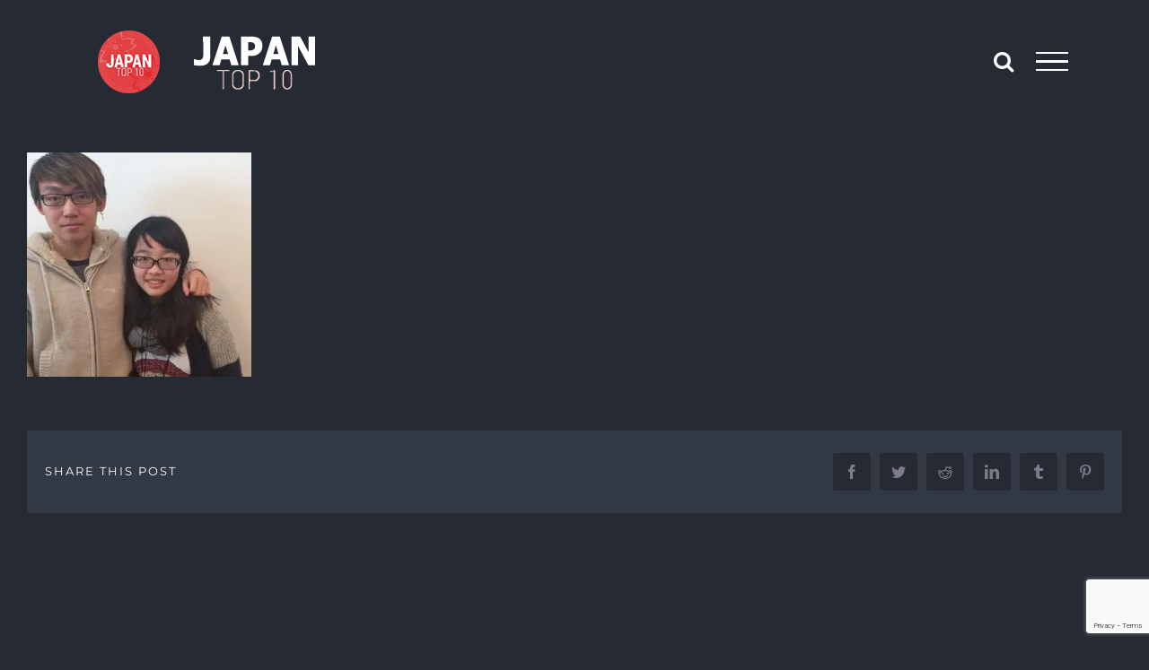

--- FILE ---
content_type: text/html; charset=utf-8
request_url: https://www.google.com/recaptcha/api2/anchor?ar=1&k=6LeFNIAUAAAAABFJmi9aMnZqPkkPWZVpUkm0o5ut&co=aHR0cHM6Ly9qdG9wMTAubXltdGkub3JnOjQ0Mw..&hl=en&v=PoyoqOPhxBO7pBk68S4YbpHZ&size=invisible&anchor-ms=20000&execute-ms=30000&cb=m0fnf21670dw
body_size: 48611
content:
<!DOCTYPE HTML><html dir="ltr" lang="en"><head><meta http-equiv="Content-Type" content="text/html; charset=UTF-8">
<meta http-equiv="X-UA-Compatible" content="IE=edge">
<title>reCAPTCHA</title>
<style type="text/css">
/* cyrillic-ext */
@font-face {
  font-family: 'Roboto';
  font-style: normal;
  font-weight: 400;
  font-stretch: 100%;
  src: url(//fonts.gstatic.com/s/roboto/v48/KFO7CnqEu92Fr1ME7kSn66aGLdTylUAMa3GUBHMdazTgWw.woff2) format('woff2');
  unicode-range: U+0460-052F, U+1C80-1C8A, U+20B4, U+2DE0-2DFF, U+A640-A69F, U+FE2E-FE2F;
}
/* cyrillic */
@font-face {
  font-family: 'Roboto';
  font-style: normal;
  font-weight: 400;
  font-stretch: 100%;
  src: url(//fonts.gstatic.com/s/roboto/v48/KFO7CnqEu92Fr1ME7kSn66aGLdTylUAMa3iUBHMdazTgWw.woff2) format('woff2');
  unicode-range: U+0301, U+0400-045F, U+0490-0491, U+04B0-04B1, U+2116;
}
/* greek-ext */
@font-face {
  font-family: 'Roboto';
  font-style: normal;
  font-weight: 400;
  font-stretch: 100%;
  src: url(//fonts.gstatic.com/s/roboto/v48/KFO7CnqEu92Fr1ME7kSn66aGLdTylUAMa3CUBHMdazTgWw.woff2) format('woff2');
  unicode-range: U+1F00-1FFF;
}
/* greek */
@font-face {
  font-family: 'Roboto';
  font-style: normal;
  font-weight: 400;
  font-stretch: 100%;
  src: url(//fonts.gstatic.com/s/roboto/v48/KFO7CnqEu92Fr1ME7kSn66aGLdTylUAMa3-UBHMdazTgWw.woff2) format('woff2');
  unicode-range: U+0370-0377, U+037A-037F, U+0384-038A, U+038C, U+038E-03A1, U+03A3-03FF;
}
/* math */
@font-face {
  font-family: 'Roboto';
  font-style: normal;
  font-weight: 400;
  font-stretch: 100%;
  src: url(//fonts.gstatic.com/s/roboto/v48/KFO7CnqEu92Fr1ME7kSn66aGLdTylUAMawCUBHMdazTgWw.woff2) format('woff2');
  unicode-range: U+0302-0303, U+0305, U+0307-0308, U+0310, U+0312, U+0315, U+031A, U+0326-0327, U+032C, U+032F-0330, U+0332-0333, U+0338, U+033A, U+0346, U+034D, U+0391-03A1, U+03A3-03A9, U+03B1-03C9, U+03D1, U+03D5-03D6, U+03F0-03F1, U+03F4-03F5, U+2016-2017, U+2034-2038, U+203C, U+2040, U+2043, U+2047, U+2050, U+2057, U+205F, U+2070-2071, U+2074-208E, U+2090-209C, U+20D0-20DC, U+20E1, U+20E5-20EF, U+2100-2112, U+2114-2115, U+2117-2121, U+2123-214F, U+2190, U+2192, U+2194-21AE, U+21B0-21E5, U+21F1-21F2, U+21F4-2211, U+2213-2214, U+2216-22FF, U+2308-230B, U+2310, U+2319, U+231C-2321, U+2336-237A, U+237C, U+2395, U+239B-23B7, U+23D0, U+23DC-23E1, U+2474-2475, U+25AF, U+25B3, U+25B7, U+25BD, U+25C1, U+25CA, U+25CC, U+25FB, U+266D-266F, U+27C0-27FF, U+2900-2AFF, U+2B0E-2B11, U+2B30-2B4C, U+2BFE, U+3030, U+FF5B, U+FF5D, U+1D400-1D7FF, U+1EE00-1EEFF;
}
/* symbols */
@font-face {
  font-family: 'Roboto';
  font-style: normal;
  font-weight: 400;
  font-stretch: 100%;
  src: url(//fonts.gstatic.com/s/roboto/v48/KFO7CnqEu92Fr1ME7kSn66aGLdTylUAMaxKUBHMdazTgWw.woff2) format('woff2');
  unicode-range: U+0001-000C, U+000E-001F, U+007F-009F, U+20DD-20E0, U+20E2-20E4, U+2150-218F, U+2190, U+2192, U+2194-2199, U+21AF, U+21E6-21F0, U+21F3, U+2218-2219, U+2299, U+22C4-22C6, U+2300-243F, U+2440-244A, U+2460-24FF, U+25A0-27BF, U+2800-28FF, U+2921-2922, U+2981, U+29BF, U+29EB, U+2B00-2BFF, U+4DC0-4DFF, U+FFF9-FFFB, U+10140-1018E, U+10190-1019C, U+101A0, U+101D0-101FD, U+102E0-102FB, U+10E60-10E7E, U+1D2C0-1D2D3, U+1D2E0-1D37F, U+1F000-1F0FF, U+1F100-1F1AD, U+1F1E6-1F1FF, U+1F30D-1F30F, U+1F315, U+1F31C, U+1F31E, U+1F320-1F32C, U+1F336, U+1F378, U+1F37D, U+1F382, U+1F393-1F39F, U+1F3A7-1F3A8, U+1F3AC-1F3AF, U+1F3C2, U+1F3C4-1F3C6, U+1F3CA-1F3CE, U+1F3D4-1F3E0, U+1F3ED, U+1F3F1-1F3F3, U+1F3F5-1F3F7, U+1F408, U+1F415, U+1F41F, U+1F426, U+1F43F, U+1F441-1F442, U+1F444, U+1F446-1F449, U+1F44C-1F44E, U+1F453, U+1F46A, U+1F47D, U+1F4A3, U+1F4B0, U+1F4B3, U+1F4B9, U+1F4BB, U+1F4BF, U+1F4C8-1F4CB, U+1F4D6, U+1F4DA, U+1F4DF, U+1F4E3-1F4E6, U+1F4EA-1F4ED, U+1F4F7, U+1F4F9-1F4FB, U+1F4FD-1F4FE, U+1F503, U+1F507-1F50B, U+1F50D, U+1F512-1F513, U+1F53E-1F54A, U+1F54F-1F5FA, U+1F610, U+1F650-1F67F, U+1F687, U+1F68D, U+1F691, U+1F694, U+1F698, U+1F6AD, U+1F6B2, U+1F6B9-1F6BA, U+1F6BC, U+1F6C6-1F6CF, U+1F6D3-1F6D7, U+1F6E0-1F6EA, U+1F6F0-1F6F3, U+1F6F7-1F6FC, U+1F700-1F7FF, U+1F800-1F80B, U+1F810-1F847, U+1F850-1F859, U+1F860-1F887, U+1F890-1F8AD, U+1F8B0-1F8BB, U+1F8C0-1F8C1, U+1F900-1F90B, U+1F93B, U+1F946, U+1F984, U+1F996, U+1F9E9, U+1FA00-1FA6F, U+1FA70-1FA7C, U+1FA80-1FA89, U+1FA8F-1FAC6, U+1FACE-1FADC, U+1FADF-1FAE9, U+1FAF0-1FAF8, U+1FB00-1FBFF;
}
/* vietnamese */
@font-face {
  font-family: 'Roboto';
  font-style: normal;
  font-weight: 400;
  font-stretch: 100%;
  src: url(//fonts.gstatic.com/s/roboto/v48/KFO7CnqEu92Fr1ME7kSn66aGLdTylUAMa3OUBHMdazTgWw.woff2) format('woff2');
  unicode-range: U+0102-0103, U+0110-0111, U+0128-0129, U+0168-0169, U+01A0-01A1, U+01AF-01B0, U+0300-0301, U+0303-0304, U+0308-0309, U+0323, U+0329, U+1EA0-1EF9, U+20AB;
}
/* latin-ext */
@font-face {
  font-family: 'Roboto';
  font-style: normal;
  font-weight: 400;
  font-stretch: 100%;
  src: url(//fonts.gstatic.com/s/roboto/v48/KFO7CnqEu92Fr1ME7kSn66aGLdTylUAMa3KUBHMdazTgWw.woff2) format('woff2');
  unicode-range: U+0100-02BA, U+02BD-02C5, U+02C7-02CC, U+02CE-02D7, U+02DD-02FF, U+0304, U+0308, U+0329, U+1D00-1DBF, U+1E00-1E9F, U+1EF2-1EFF, U+2020, U+20A0-20AB, U+20AD-20C0, U+2113, U+2C60-2C7F, U+A720-A7FF;
}
/* latin */
@font-face {
  font-family: 'Roboto';
  font-style: normal;
  font-weight: 400;
  font-stretch: 100%;
  src: url(//fonts.gstatic.com/s/roboto/v48/KFO7CnqEu92Fr1ME7kSn66aGLdTylUAMa3yUBHMdazQ.woff2) format('woff2');
  unicode-range: U+0000-00FF, U+0131, U+0152-0153, U+02BB-02BC, U+02C6, U+02DA, U+02DC, U+0304, U+0308, U+0329, U+2000-206F, U+20AC, U+2122, U+2191, U+2193, U+2212, U+2215, U+FEFF, U+FFFD;
}
/* cyrillic-ext */
@font-face {
  font-family: 'Roboto';
  font-style: normal;
  font-weight: 500;
  font-stretch: 100%;
  src: url(//fonts.gstatic.com/s/roboto/v48/KFO7CnqEu92Fr1ME7kSn66aGLdTylUAMa3GUBHMdazTgWw.woff2) format('woff2');
  unicode-range: U+0460-052F, U+1C80-1C8A, U+20B4, U+2DE0-2DFF, U+A640-A69F, U+FE2E-FE2F;
}
/* cyrillic */
@font-face {
  font-family: 'Roboto';
  font-style: normal;
  font-weight: 500;
  font-stretch: 100%;
  src: url(//fonts.gstatic.com/s/roboto/v48/KFO7CnqEu92Fr1ME7kSn66aGLdTylUAMa3iUBHMdazTgWw.woff2) format('woff2');
  unicode-range: U+0301, U+0400-045F, U+0490-0491, U+04B0-04B1, U+2116;
}
/* greek-ext */
@font-face {
  font-family: 'Roboto';
  font-style: normal;
  font-weight: 500;
  font-stretch: 100%;
  src: url(//fonts.gstatic.com/s/roboto/v48/KFO7CnqEu92Fr1ME7kSn66aGLdTylUAMa3CUBHMdazTgWw.woff2) format('woff2');
  unicode-range: U+1F00-1FFF;
}
/* greek */
@font-face {
  font-family: 'Roboto';
  font-style: normal;
  font-weight: 500;
  font-stretch: 100%;
  src: url(//fonts.gstatic.com/s/roboto/v48/KFO7CnqEu92Fr1ME7kSn66aGLdTylUAMa3-UBHMdazTgWw.woff2) format('woff2');
  unicode-range: U+0370-0377, U+037A-037F, U+0384-038A, U+038C, U+038E-03A1, U+03A3-03FF;
}
/* math */
@font-face {
  font-family: 'Roboto';
  font-style: normal;
  font-weight: 500;
  font-stretch: 100%;
  src: url(//fonts.gstatic.com/s/roboto/v48/KFO7CnqEu92Fr1ME7kSn66aGLdTylUAMawCUBHMdazTgWw.woff2) format('woff2');
  unicode-range: U+0302-0303, U+0305, U+0307-0308, U+0310, U+0312, U+0315, U+031A, U+0326-0327, U+032C, U+032F-0330, U+0332-0333, U+0338, U+033A, U+0346, U+034D, U+0391-03A1, U+03A3-03A9, U+03B1-03C9, U+03D1, U+03D5-03D6, U+03F0-03F1, U+03F4-03F5, U+2016-2017, U+2034-2038, U+203C, U+2040, U+2043, U+2047, U+2050, U+2057, U+205F, U+2070-2071, U+2074-208E, U+2090-209C, U+20D0-20DC, U+20E1, U+20E5-20EF, U+2100-2112, U+2114-2115, U+2117-2121, U+2123-214F, U+2190, U+2192, U+2194-21AE, U+21B0-21E5, U+21F1-21F2, U+21F4-2211, U+2213-2214, U+2216-22FF, U+2308-230B, U+2310, U+2319, U+231C-2321, U+2336-237A, U+237C, U+2395, U+239B-23B7, U+23D0, U+23DC-23E1, U+2474-2475, U+25AF, U+25B3, U+25B7, U+25BD, U+25C1, U+25CA, U+25CC, U+25FB, U+266D-266F, U+27C0-27FF, U+2900-2AFF, U+2B0E-2B11, U+2B30-2B4C, U+2BFE, U+3030, U+FF5B, U+FF5D, U+1D400-1D7FF, U+1EE00-1EEFF;
}
/* symbols */
@font-face {
  font-family: 'Roboto';
  font-style: normal;
  font-weight: 500;
  font-stretch: 100%;
  src: url(//fonts.gstatic.com/s/roboto/v48/KFO7CnqEu92Fr1ME7kSn66aGLdTylUAMaxKUBHMdazTgWw.woff2) format('woff2');
  unicode-range: U+0001-000C, U+000E-001F, U+007F-009F, U+20DD-20E0, U+20E2-20E4, U+2150-218F, U+2190, U+2192, U+2194-2199, U+21AF, U+21E6-21F0, U+21F3, U+2218-2219, U+2299, U+22C4-22C6, U+2300-243F, U+2440-244A, U+2460-24FF, U+25A0-27BF, U+2800-28FF, U+2921-2922, U+2981, U+29BF, U+29EB, U+2B00-2BFF, U+4DC0-4DFF, U+FFF9-FFFB, U+10140-1018E, U+10190-1019C, U+101A0, U+101D0-101FD, U+102E0-102FB, U+10E60-10E7E, U+1D2C0-1D2D3, U+1D2E0-1D37F, U+1F000-1F0FF, U+1F100-1F1AD, U+1F1E6-1F1FF, U+1F30D-1F30F, U+1F315, U+1F31C, U+1F31E, U+1F320-1F32C, U+1F336, U+1F378, U+1F37D, U+1F382, U+1F393-1F39F, U+1F3A7-1F3A8, U+1F3AC-1F3AF, U+1F3C2, U+1F3C4-1F3C6, U+1F3CA-1F3CE, U+1F3D4-1F3E0, U+1F3ED, U+1F3F1-1F3F3, U+1F3F5-1F3F7, U+1F408, U+1F415, U+1F41F, U+1F426, U+1F43F, U+1F441-1F442, U+1F444, U+1F446-1F449, U+1F44C-1F44E, U+1F453, U+1F46A, U+1F47D, U+1F4A3, U+1F4B0, U+1F4B3, U+1F4B9, U+1F4BB, U+1F4BF, U+1F4C8-1F4CB, U+1F4D6, U+1F4DA, U+1F4DF, U+1F4E3-1F4E6, U+1F4EA-1F4ED, U+1F4F7, U+1F4F9-1F4FB, U+1F4FD-1F4FE, U+1F503, U+1F507-1F50B, U+1F50D, U+1F512-1F513, U+1F53E-1F54A, U+1F54F-1F5FA, U+1F610, U+1F650-1F67F, U+1F687, U+1F68D, U+1F691, U+1F694, U+1F698, U+1F6AD, U+1F6B2, U+1F6B9-1F6BA, U+1F6BC, U+1F6C6-1F6CF, U+1F6D3-1F6D7, U+1F6E0-1F6EA, U+1F6F0-1F6F3, U+1F6F7-1F6FC, U+1F700-1F7FF, U+1F800-1F80B, U+1F810-1F847, U+1F850-1F859, U+1F860-1F887, U+1F890-1F8AD, U+1F8B0-1F8BB, U+1F8C0-1F8C1, U+1F900-1F90B, U+1F93B, U+1F946, U+1F984, U+1F996, U+1F9E9, U+1FA00-1FA6F, U+1FA70-1FA7C, U+1FA80-1FA89, U+1FA8F-1FAC6, U+1FACE-1FADC, U+1FADF-1FAE9, U+1FAF0-1FAF8, U+1FB00-1FBFF;
}
/* vietnamese */
@font-face {
  font-family: 'Roboto';
  font-style: normal;
  font-weight: 500;
  font-stretch: 100%;
  src: url(//fonts.gstatic.com/s/roboto/v48/KFO7CnqEu92Fr1ME7kSn66aGLdTylUAMa3OUBHMdazTgWw.woff2) format('woff2');
  unicode-range: U+0102-0103, U+0110-0111, U+0128-0129, U+0168-0169, U+01A0-01A1, U+01AF-01B0, U+0300-0301, U+0303-0304, U+0308-0309, U+0323, U+0329, U+1EA0-1EF9, U+20AB;
}
/* latin-ext */
@font-face {
  font-family: 'Roboto';
  font-style: normal;
  font-weight: 500;
  font-stretch: 100%;
  src: url(//fonts.gstatic.com/s/roboto/v48/KFO7CnqEu92Fr1ME7kSn66aGLdTylUAMa3KUBHMdazTgWw.woff2) format('woff2');
  unicode-range: U+0100-02BA, U+02BD-02C5, U+02C7-02CC, U+02CE-02D7, U+02DD-02FF, U+0304, U+0308, U+0329, U+1D00-1DBF, U+1E00-1E9F, U+1EF2-1EFF, U+2020, U+20A0-20AB, U+20AD-20C0, U+2113, U+2C60-2C7F, U+A720-A7FF;
}
/* latin */
@font-face {
  font-family: 'Roboto';
  font-style: normal;
  font-weight: 500;
  font-stretch: 100%;
  src: url(//fonts.gstatic.com/s/roboto/v48/KFO7CnqEu92Fr1ME7kSn66aGLdTylUAMa3yUBHMdazQ.woff2) format('woff2');
  unicode-range: U+0000-00FF, U+0131, U+0152-0153, U+02BB-02BC, U+02C6, U+02DA, U+02DC, U+0304, U+0308, U+0329, U+2000-206F, U+20AC, U+2122, U+2191, U+2193, U+2212, U+2215, U+FEFF, U+FFFD;
}
/* cyrillic-ext */
@font-face {
  font-family: 'Roboto';
  font-style: normal;
  font-weight: 900;
  font-stretch: 100%;
  src: url(//fonts.gstatic.com/s/roboto/v48/KFO7CnqEu92Fr1ME7kSn66aGLdTylUAMa3GUBHMdazTgWw.woff2) format('woff2');
  unicode-range: U+0460-052F, U+1C80-1C8A, U+20B4, U+2DE0-2DFF, U+A640-A69F, U+FE2E-FE2F;
}
/* cyrillic */
@font-face {
  font-family: 'Roboto';
  font-style: normal;
  font-weight: 900;
  font-stretch: 100%;
  src: url(//fonts.gstatic.com/s/roboto/v48/KFO7CnqEu92Fr1ME7kSn66aGLdTylUAMa3iUBHMdazTgWw.woff2) format('woff2');
  unicode-range: U+0301, U+0400-045F, U+0490-0491, U+04B0-04B1, U+2116;
}
/* greek-ext */
@font-face {
  font-family: 'Roboto';
  font-style: normal;
  font-weight: 900;
  font-stretch: 100%;
  src: url(//fonts.gstatic.com/s/roboto/v48/KFO7CnqEu92Fr1ME7kSn66aGLdTylUAMa3CUBHMdazTgWw.woff2) format('woff2');
  unicode-range: U+1F00-1FFF;
}
/* greek */
@font-face {
  font-family: 'Roboto';
  font-style: normal;
  font-weight: 900;
  font-stretch: 100%;
  src: url(//fonts.gstatic.com/s/roboto/v48/KFO7CnqEu92Fr1ME7kSn66aGLdTylUAMa3-UBHMdazTgWw.woff2) format('woff2');
  unicode-range: U+0370-0377, U+037A-037F, U+0384-038A, U+038C, U+038E-03A1, U+03A3-03FF;
}
/* math */
@font-face {
  font-family: 'Roboto';
  font-style: normal;
  font-weight: 900;
  font-stretch: 100%;
  src: url(//fonts.gstatic.com/s/roboto/v48/KFO7CnqEu92Fr1ME7kSn66aGLdTylUAMawCUBHMdazTgWw.woff2) format('woff2');
  unicode-range: U+0302-0303, U+0305, U+0307-0308, U+0310, U+0312, U+0315, U+031A, U+0326-0327, U+032C, U+032F-0330, U+0332-0333, U+0338, U+033A, U+0346, U+034D, U+0391-03A1, U+03A3-03A9, U+03B1-03C9, U+03D1, U+03D5-03D6, U+03F0-03F1, U+03F4-03F5, U+2016-2017, U+2034-2038, U+203C, U+2040, U+2043, U+2047, U+2050, U+2057, U+205F, U+2070-2071, U+2074-208E, U+2090-209C, U+20D0-20DC, U+20E1, U+20E5-20EF, U+2100-2112, U+2114-2115, U+2117-2121, U+2123-214F, U+2190, U+2192, U+2194-21AE, U+21B0-21E5, U+21F1-21F2, U+21F4-2211, U+2213-2214, U+2216-22FF, U+2308-230B, U+2310, U+2319, U+231C-2321, U+2336-237A, U+237C, U+2395, U+239B-23B7, U+23D0, U+23DC-23E1, U+2474-2475, U+25AF, U+25B3, U+25B7, U+25BD, U+25C1, U+25CA, U+25CC, U+25FB, U+266D-266F, U+27C0-27FF, U+2900-2AFF, U+2B0E-2B11, U+2B30-2B4C, U+2BFE, U+3030, U+FF5B, U+FF5D, U+1D400-1D7FF, U+1EE00-1EEFF;
}
/* symbols */
@font-face {
  font-family: 'Roboto';
  font-style: normal;
  font-weight: 900;
  font-stretch: 100%;
  src: url(//fonts.gstatic.com/s/roboto/v48/KFO7CnqEu92Fr1ME7kSn66aGLdTylUAMaxKUBHMdazTgWw.woff2) format('woff2');
  unicode-range: U+0001-000C, U+000E-001F, U+007F-009F, U+20DD-20E0, U+20E2-20E4, U+2150-218F, U+2190, U+2192, U+2194-2199, U+21AF, U+21E6-21F0, U+21F3, U+2218-2219, U+2299, U+22C4-22C6, U+2300-243F, U+2440-244A, U+2460-24FF, U+25A0-27BF, U+2800-28FF, U+2921-2922, U+2981, U+29BF, U+29EB, U+2B00-2BFF, U+4DC0-4DFF, U+FFF9-FFFB, U+10140-1018E, U+10190-1019C, U+101A0, U+101D0-101FD, U+102E0-102FB, U+10E60-10E7E, U+1D2C0-1D2D3, U+1D2E0-1D37F, U+1F000-1F0FF, U+1F100-1F1AD, U+1F1E6-1F1FF, U+1F30D-1F30F, U+1F315, U+1F31C, U+1F31E, U+1F320-1F32C, U+1F336, U+1F378, U+1F37D, U+1F382, U+1F393-1F39F, U+1F3A7-1F3A8, U+1F3AC-1F3AF, U+1F3C2, U+1F3C4-1F3C6, U+1F3CA-1F3CE, U+1F3D4-1F3E0, U+1F3ED, U+1F3F1-1F3F3, U+1F3F5-1F3F7, U+1F408, U+1F415, U+1F41F, U+1F426, U+1F43F, U+1F441-1F442, U+1F444, U+1F446-1F449, U+1F44C-1F44E, U+1F453, U+1F46A, U+1F47D, U+1F4A3, U+1F4B0, U+1F4B3, U+1F4B9, U+1F4BB, U+1F4BF, U+1F4C8-1F4CB, U+1F4D6, U+1F4DA, U+1F4DF, U+1F4E3-1F4E6, U+1F4EA-1F4ED, U+1F4F7, U+1F4F9-1F4FB, U+1F4FD-1F4FE, U+1F503, U+1F507-1F50B, U+1F50D, U+1F512-1F513, U+1F53E-1F54A, U+1F54F-1F5FA, U+1F610, U+1F650-1F67F, U+1F687, U+1F68D, U+1F691, U+1F694, U+1F698, U+1F6AD, U+1F6B2, U+1F6B9-1F6BA, U+1F6BC, U+1F6C6-1F6CF, U+1F6D3-1F6D7, U+1F6E0-1F6EA, U+1F6F0-1F6F3, U+1F6F7-1F6FC, U+1F700-1F7FF, U+1F800-1F80B, U+1F810-1F847, U+1F850-1F859, U+1F860-1F887, U+1F890-1F8AD, U+1F8B0-1F8BB, U+1F8C0-1F8C1, U+1F900-1F90B, U+1F93B, U+1F946, U+1F984, U+1F996, U+1F9E9, U+1FA00-1FA6F, U+1FA70-1FA7C, U+1FA80-1FA89, U+1FA8F-1FAC6, U+1FACE-1FADC, U+1FADF-1FAE9, U+1FAF0-1FAF8, U+1FB00-1FBFF;
}
/* vietnamese */
@font-face {
  font-family: 'Roboto';
  font-style: normal;
  font-weight: 900;
  font-stretch: 100%;
  src: url(//fonts.gstatic.com/s/roboto/v48/KFO7CnqEu92Fr1ME7kSn66aGLdTylUAMa3OUBHMdazTgWw.woff2) format('woff2');
  unicode-range: U+0102-0103, U+0110-0111, U+0128-0129, U+0168-0169, U+01A0-01A1, U+01AF-01B0, U+0300-0301, U+0303-0304, U+0308-0309, U+0323, U+0329, U+1EA0-1EF9, U+20AB;
}
/* latin-ext */
@font-face {
  font-family: 'Roboto';
  font-style: normal;
  font-weight: 900;
  font-stretch: 100%;
  src: url(//fonts.gstatic.com/s/roboto/v48/KFO7CnqEu92Fr1ME7kSn66aGLdTylUAMa3KUBHMdazTgWw.woff2) format('woff2');
  unicode-range: U+0100-02BA, U+02BD-02C5, U+02C7-02CC, U+02CE-02D7, U+02DD-02FF, U+0304, U+0308, U+0329, U+1D00-1DBF, U+1E00-1E9F, U+1EF2-1EFF, U+2020, U+20A0-20AB, U+20AD-20C0, U+2113, U+2C60-2C7F, U+A720-A7FF;
}
/* latin */
@font-face {
  font-family: 'Roboto';
  font-style: normal;
  font-weight: 900;
  font-stretch: 100%;
  src: url(//fonts.gstatic.com/s/roboto/v48/KFO7CnqEu92Fr1ME7kSn66aGLdTylUAMa3yUBHMdazQ.woff2) format('woff2');
  unicode-range: U+0000-00FF, U+0131, U+0152-0153, U+02BB-02BC, U+02C6, U+02DA, U+02DC, U+0304, U+0308, U+0329, U+2000-206F, U+20AC, U+2122, U+2191, U+2193, U+2212, U+2215, U+FEFF, U+FFFD;
}

</style>
<link rel="stylesheet" type="text/css" href="https://www.gstatic.com/recaptcha/releases/PoyoqOPhxBO7pBk68S4YbpHZ/styles__ltr.css">
<script nonce="xvrW7psgrXLAKi82UV1_XA" type="text/javascript">window['__recaptcha_api'] = 'https://www.google.com/recaptcha/api2/';</script>
<script type="text/javascript" src="https://www.gstatic.com/recaptcha/releases/PoyoqOPhxBO7pBk68S4YbpHZ/recaptcha__en.js" nonce="xvrW7psgrXLAKi82UV1_XA">
      
    </script></head>
<body><div id="rc-anchor-alert" class="rc-anchor-alert"></div>
<input type="hidden" id="recaptcha-token" value="[base64]">
<script type="text/javascript" nonce="xvrW7psgrXLAKi82UV1_XA">
      recaptcha.anchor.Main.init("[\x22ainput\x22,[\x22bgdata\x22,\x22\x22,\[base64]/[base64]/[base64]/[base64]/[base64]/[base64]/KGcoTywyNTMsTy5PKSxVRyhPLEMpKTpnKE8sMjUzLEMpLE8pKSxsKSksTykpfSxieT1mdW5jdGlvbihDLE8sdSxsKXtmb3IobD0odT1SKEMpLDApO08+MDtPLS0pbD1sPDw4fFooQyk7ZyhDLHUsbCl9LFVHPWZ1bmN0aW9uKEMsTyl7Qy5pLmxlbmd0aD4xMDQ/[base64]/[base64]/[base64]/[base64]/[base64]/[base64]/[base64]\\u003d\x22,\[base64]\x22,\x22JMK7f8Koa2lII8OSNGl2NBTCoC7DgRZ1I8OFw6rDqMO+w5cqD3zDq3YkwqDDpznCh1B3wprDhsKKKTrDnUPCi8OGNmPDt2HCrcOhFsO7W8K+w6/DpsKAwps8w6fCt8OdQh7CqTDCi03CjUNfw6HDhEAuTmwHD8OlecK5w6bDhsKaEsOzwrsGJMOOwpXDgMKGw7bDtsKgwpfCjgXCnBrClGN/MG3DtSvClD/CssOlIcKUfVIvFmHChMOYEXPDtsOuw7TDgsOlDQM1wqfDhTPDh8K8w75Uw6AqBsKrKsKkYMKJLzfDkmfCrMOqNGRbw7d5wphewoXDqmQDfkcBHcOrw6FnTjHCjcKTYMKmF8KZw5Bfw6PDkD3CmknCrTXDgMKFG8KsGXpDGCxKdMKfCMOwJsOHJ2Q9w4/Ctn/DgcO8QsKFwqrCq8OzwrpASsK8wo3CsSbCtMKBwpLCmxV7wqZ0w6jCrsKBw5rCim3DmTU4wrvCk8K6w4IMwrjDoS0ewoDChWxJN8OFLMOnw4JUw6lmw5vCssOKECFcw6xfw7/CiX7DkGnDu1HDk1gEw5lyVsKmQW/DjiACdUMaWcKEwqDCsg5lw47DmsO7w5zDtGFHNWMOw7zDok7Dj0UvOy5fTsKqwpYEesOJw6TDhAs5DMOQwrvCpcKYc8OfCMOJwphKUsO8HRgJcsOyw7XCosKbwrFrw5M7X37CnBzDv8KAw5DDvcOhIzt7YWoiE1XDjXHCpi/[base64]/DoSrCmsKVW2FKwq7CgCzCv17CtDBNBsKUSMO+HV7Dt8K+wrzDusKqdCbCgWU4FcOVG8OBwqBiw7zCrsOMLMKzw43CuTPCsj/CvnEBd8KwSyMiw5XChQxzT8OmwrbCskbDrSwqwr1qwq0aCVHCpn3DnVHDrgTDlULDgRvCusOuwoIvw4JAw5bCv0lawq1RwrvCqnHCgcKdw47DlsOISsOswq1bIgF+wpLCgcOGw5ERw6jCrMKfOSrDvgDDpVjCmMO1S8OTw5Zlw5ZwwqB9w6Q/w5sbw53DucKyfcOywqnDnMK0c8KOV8KrD8KyFcO3w7/CiWwaw4IKwoMuwr7DtmTDr07CsRTDiFDCgFnCrxw9UH0nwpvCpTzDsMKOXhs0Fi/Dl8K7TAfDoxPDixDChcK+w6LDmMKXAkHDjD0KwqMmw4hLwqBowpkNXMK5OnFANmTCjMKcw4VSw7QOVMOswoRJw4TDnEPCg8OyecKkw5/Cs8KfP8KBwqTCmsO8UMOqWMKKwofDvMKfwrYyw7U/[base64]/w4ZowoHDkVfDusOxDR7DgS7CksKvw5NfNSfDtWFCwr43w4odLU/DksOvwq9DNGnDg8KpXjXCh2cdwr/ChA/Crk3DqjUDwq7Dox7CuDxnAkh6w4DDlgPCg8KSUStPcsOHLXLCpMOtw4HDsTfDh8KGbG1bw6wQw4BMZSnCuQrDosOLw7YWw5nChA3CgCd5wrvDlT5DFVUPwrc1wpnDrsKwwrQuw5VIPMOLXlpFKC5dNSrCvcKDwqEXwos6w7TDkMOMNsKHL8KhAGDCrWjDqcOjZxA/[base64]/wqRlwo7Ckj0pwo5pw47DshJvwonCtkk9wqrDgGhoMMO9wo5Yw4TDlnvCvE89wqvCocOZw5zCo8KSw7QLE1tofGjCiC57fMKXQ2bDqMKzbw12TcO4wos0JxwWbMOcw47DlRjDlMOWZMO2XsOkFcKaw7ZhYQoUWwgkXDhFwp/[base64]/CjMOTw6oKYsO0FTgxPMOww6DCt8O6w7fCpFxPwrpiwpPChn8xODRdw47CnCPDgVI/[base64]/CmcOSQMKwwq3DgzrDjTjDi3EUwpzDr8KtW8KgD8KRQH4Dwr4swpMleGLDjDxew73CoBXCtGtww4LDox/DllZGw5PCuHsGwq4ww5fDoTfCtmVpw7rCg2duMG9yfwLDrTE5HMOrUl/ChMONRcOXwrlfHcKqwozCncOdw6nCgTTCg3UBNz0SDloGw6XDhxkUTUjClWVBwqLCsMOlw6hmMcO/wpbDnGoELMKZLjvCslHCu0xuwqrCmsKabjFpwpfClBbCmMOdYMKKw5YNw6YEw6wSDMOdRsKvwonDusKaHnN/w5rCnsOUw7AoacK5w4fCtyfCrsOgw4gqw63DjcKWwpTCm8KswpfDkMKqw4JMw5PDrcODNndhasKowr7Cl8OkwpMIEAMfwp1/envCtwnDpMO2wo/DsMKPTcKHFyjDrHYuw4giw6lQw5nCoDrDs8OcYj7Dv3HDmcK+wrPDr0LDjVrCscOlwplBOyDDqTArwox0wqwnw4dCd8ObFwQJw5rCvMK2wr7CuyrChlvCpn/CqHPDpSt/RsOqNX5PD8KuwovDowZiw6XChDLDi8KGOcOnIFrDjsOqw7nCuSLDuR8hw43CsBguVw1nwrlRVsORCMKjwqzCviTCnEzCl8KUTMKwMyxIUjoqw6TDi8K3w4fCj2AdZSTDlyQmNMKDVjtvYzvDpVrDlQIVwrI0w5UBP8OvwplKw4tGwpVCc8OhdUopFSHDog/[base64]/P0LCosKiwrHDsUTCtMKsYsKrwr7Dg8K6d8KIFMOzDAvDtcKxR1rCgcKvOsO3Q0nCi8OCRcOsw5Z1X8Kjw5/Chy17wrscRCxYwrTCsWbCl8OpwpzDhMKDO11owr7DvMObwo/CvlXClCtHwo8rFsO4KMKMw5TCmcKIw6bDlVDCvsO8WcKGC8KwwoPDpWNYT0ZmZcKLbMKkUsK0w6PCpMOpw5Acw44zw7LDkysfwpDCkmfDgXXCgm7ClWQDw5/DgsKTJcKGwpwybxl8w4bCk8O2FQ7Cm0Bhw5A5w4dAb8OCPhE9EcKCC3jDljZQwpwnwoPDrsObScK7AcKnwqNZw73Ds8K9ccKED8KdQcKfaVw0wpfDvMKELynCl3nDjsK/QVAdfhgwIyfDn8OfJMO0w4hnKcK3w58YGnzCpTvCkHDCjyHCqcOHeizDlsOfNMKqw7gjZcKqERPCqcKCLSE6XMKHOi8xw69pQcKtQirDkcOtw7TCmQRgfcKfRzA2wq4Jw5LCmcObCsKVZsONwrt4woLDpcODw4bDjX4HXMKswqpewo/DoVE2wp/Ciz/Ct8K2wqU5wpHChSjDsCF5w6F3TMK2wq7Cj0vCj8KnwrTDs8O7w4wgDcOcwqc+EsKndsKJTsObwq/DtHF9w7NTO3IjLTsJQ2zCgMKPIyLCscOyP8OMwqHCmDbDscOoaE4+X8K7eDUIEMOdMjLCiQ4tK8KTw7/CnsKZEA/DhkvDsMODwoDCqcKUbMKtw5fChCzCv8Krw4F9wroyDSLDqx0+wpFfwrtOPkBawqbCv8O6F8OIdlfDhncuwoXDtsOZw7TDiWt9w4HDhMKtXMKscjQZSAXDpz0uPcKgwr/DmXQtK1ogBjDCq0/Cq0MXwrdBKV/CrWXDvGQFZ8O5wrvDjzLDqcOIRClGw6lLIDwfw4vDvcOYw4wbwroWw7tLwoDDsg4dbXLCh2kic8K9L8KnwpnDjiTCmSjChx06TMKGw7x3BBvCusOHwpDCqXDCjcKUw6/DsEltLA3DtDnDlsKFwpN1w4XCr15jwpjCtFc7w6TDmE8sGcOHQ8OhDsKJwpNzw5XDhMOOPlLClg/Djx7DlUXDrW7DsUrClgvCusKEDsKsB8OHLcOEYwXCnn92w63ClDUGZVsTBl/CkF3CrELCtMKrZR10w6V4wpxlw7XDmsOia0cVw5LCpcKZwr3DksKOwrTDk8Oid1nCnCRMG8K7wpPDsU8tw61HazfDtXpvw4TDjMKDYUjDuMK7TcOVwofDsRcvaMOOwo7Cpj9cC8O/w6I/[base64]/[base64]/CmcOwwqFbLBVKwrTConjCscOXZDh0w4fCisOow6QXPgc0w4DDiAXChcKywqhyc8KXX8OZwp3DrFDDtcONwql5wpIiCcOLwpshUcKqwobDrMKZwovDqV/Dk8KZw5lCwoNMw5xcJcOEwo0pwrfCh0FgWVDCo8OGwod8Pgslw6bCvU/CsMOlwoQPw4TCsmjDgz99FlLCglvDrj4YFUXClgbCpsKHworCrMKWw6MsZMOnX8Osw5DCl37CsVrCiB3DjD/[base64]/w5cRw6LCsQouXcKKw4kuwoYowq5mw4Few5o+wr/DrsKBVSvDvk9RFgDCpA3DgQcocXkcw5YQwrLDmsO3wrIxUsKENlUjPcOIDsOuccKuwpt6wqZdScKMDH8ywrnCm8O0w4LCoRx0BmXCnT8hesKmaHHCimTDvWfCv8KXesOFwo/ChMOVQsO5VErCkcOAwot6w68NbcO7wobDhgbCt8KjZTlTwpUswrjCkBLDkC3CmzIdwp8RJQ3CjcOwwqXCrsKyS8OzwrTClh3DjxFFYhnChRYMdmJUwozCmcO8BMKbw7Aew53DknfDrsOxAkTCucOmwpPCn2APw7hFw6nClnTDkcOTwoIiwr0wKg7DjW3Cs8K/[base64]/[base64]/CssKDacO6EE/CkAHCi8OUUMKpA8KWUMOOwptVw7jCi0dYw4YVbsOww7fDg8O6Vgk/w47CgcK6acKTchwYwphwV8OPwpRyXsKMM8Ocwo4sw4HCpDsxZ8KyKcKvNEDDqcOccMO+w5vCh1U/M29EJFoCBAN2w4rDuiZzSsOOw5HDmcOmw6DDsMOaT8K7wp7Do8OCwoTDvUhCKsOkOSjDj8KMw7MGw6zCp8OcFMOfOivDpx/DhU9DwrPDlMKEw5BHJHcSMsOeBX/Ct8Ojw7vDjnR1JMObTifDl0JFw7zCgcOAbgfDvG5ww6TCqS7DhgRUKU/Crx8HGgIrHcKVw7DDuBXDqcKUfEYwwrkjwrTCv0wmNMKHPQ7DkDcZw6XCkgoHEMOEw5LDggUWL2jCvsKMU2oSbD/DozlcwrQIwo8oJwZ2w4o8f8OEd8KGZDI6CQZ3w5DDr8KDcUTDnmI8cSLChFNCUcO6O8K8w41kAlVrw4wYwp/CjSbCmMKqwq17MHTDscKETy/CoRIEw753CyVZCCZ6wpjDhsOVwqTCi8KUw6PClVDCmVxTJsODwod3YcKMKRHCmUMuwpvCmMKww5jCgcOww4HDn3DCrSrDn8O9wrB2wozCmcOrUkpWTMKzw5/CjlzDlSDDkDTCocKwIzRrBwcqXU5iw5Isw5tzwonDnsKrwq9Dw5/Dj0/[base64]/[base64]/DrMOfwosRworCqwjCjMOVLsOpw5rDrcOyegnDlEbDh8O6woN2XxU+wp8Twqh0woLCiCPDunIaAcO2KjsLwrPCqQnCssORKMKfIMO/OcK8w7XCi8ONw6VrEmpowpLDl8Kzw7LDgcOhwrc3bsKdCsKCwrUmw57Dh0XCpcOFw6HCj1/DsnZUPRPDr8Kjw74Vw4TDoWHCjMKTU8KLD8Opw77DicOLw6ZXwqTCuRzCisK9w5LCjk7Cp8K7I8OIScK2XCvCpMKbT8KtMmISwo9aw7/Cmn3DgsOZw4ZiwpckfE9fw4/Do8OGw6HDncORwrHDuMKYw4oZwotTGcKgUsOKw6/[base64]/DkcKHwqTCsxFcw4vCrsKcw7oXOsKyHcOXJcOOYQVdYcO+w6/[base64]/[base64]/[base64]/CnsKVw53CjcKQf0gfdHZlw7jCtsK5EkvCikg7LMO7OMObw6fCoMKVWMO7e8K5w4zDncOnwobDjcOpJD5Nw4RrwrMBGMOSGMOuQMOuw4haGsKxHG/CgF3Dm8KEwp8KVULChhjDscOcTsKZTsO3EMOQwrhtPsKWMisEbXLCt2vDrMKDw49YKUTChBowVyhCcRNbEcOiwrvCl8ORdcOzR2QiFUvCgcO9csO9IMOGwr4Le8OLwrJ/[base64]/Dq8O6FnU+RjnDkGHDlsOWw6U3wpbDmMKDwrAJw5Urw6XCjSzDiMKDa3zCokfCqEcgw4rDksK0w7h4V8KFw7fChXkewqfCv8KEwr0ww4bCtk81McKdeX3Dv8K3FsOtw6YAw6g7MUPDgcK5fmDDqU1bwrYvTcOswr/Drh7Cj8Khwrx1w6XDrTgfwppjw5vCpBTDjnDDjMKDw4TCiw7DhMKpwq/[base64]/[base64]/wp1bwqvCp8O5w4Qvwo1Kwq0bQDjDinrDo8KhHGNPw6DChjDCisKzwpIxHsKSw4HCmUJ2YcKgHQrCm8OXVsKNw7wOw5sqw5hcw49ZYsOPGnwMwrkuwp7CvMOHb18Kw6/ChnYGLsK3w7TCosO9w4pLf1PChsO3WsOkNmDDkQTDjhrCrsK2T2nDsz7CqRDDicKIwo/CuXs5NGQGXyQoQMKZQ8Otw7/CrkfCh0BPw4TChGocP0TDvA7DucO3wpPCt002R8O4wp8vw4dUwqPDo8Klw4YaQ8OtGis7wp1nw7fCk8OgUyk0KgYbw51FwoEbwoXCiULDvcKLwpMBIcKawoXCp3PCljLCq8KEHQ3DpQA/JhfDnMKZHDIhZTbCocOdUQw/[base64]/Dqn4SBwPDtWg0wqNfwpjDkcKXeMKRPMK/[base64]/CoRPDkcOQEsOufsKawrnDtl3CmMKKIsKFdiASwq3DoUTDnsK2wrjDicOeQcOvwq/[base64]/w4fCpcO0YAUuM8KSwqDDiMKbw6UTB1ZLFBopwovCnsKqwrrDnsKrScK4BcO/[base64]/w5FcwpjDt8OuAQVVQsKJRjrCsVPCrMKSfUsLM1vCgMKzPA91ZyM2w5gFw5/DuQXDl8OUJMO4YkXDncOsGRDDkcKhLxsfw5fCkhjDpMObw4rDjsKCw5EswrDDp8OAeyfDvWnDjW4uwocywrbCshxiw7TCmh7CuhEfw4zDvGI/GcOLw4zCtwHDhjZGwph8w7TCqMOPw7B/[base64]/[base64]/wqQ2wrsVT8KVwq5QwpDChMKkK8Kww6xhwp1gQcKXEMOEw7MaLcK1A8OfwqdIwr8LbjR8dn88M8KgwqLDjAnCq0pjFkvDtcOcwqfDjMO9wpjDpcKgFyIpw4k3JsOOKErCnMKvw5Ecwp7CssOjEsKSwr/CjFgBwqDDs8Ovw7p/[base64]/DosKpMTxNRsOUb8OAOMOdwrhPYHV5wr0yw486Xj8CFwTDmEtrIcKVbDUlbVllw7ZzIMKLw6LCn8OHbjNXw4pFBsKPHcOSwp8OaHnCtDssccKZUR/DlcOMPMOjwo8KJcKLw4/DpgoHw70nw61kYMKkPxTDgMOqIsKjwpnDkcOywrt+ZXzCh0/[base64]/DhcOkwqXDgB7Co8K2w7tjbz9fwoAqw7nCoW58wrzDmlpUbDTDtcK1Kzpaw7htwrghw7rCkg15wovDn8KpI1I6HQpAw7QDwozDnw0yR8OTbyEsw7vDo8OJRcOTC3/Cg8O1MMK2wpnCrMOqIDcaXngVwpzCj0MJwpbCgsOQwr/Cv8O6ASzDilkvXGwxwpPDksKpWzZmwqLCnMOUWWozQcKfFjZKw7sTwogWEcOiw45swqXCjjbDh8OWd8OlAkd6I2MuZcOFw5gOaMO5wrVfwpkFWhgzwpnCsjIcwrbCrVbDjsOEHcKawpdYbcKBBMOUVsOnwojDinRlwpLCosOxw5sVwoDDlsObwpLDsV7ClcKmw5Y4aj/DmsKMYx5hAMKbwoEVwqgnISh+wpExwp52RRbDpysFbcKbPsKoW8KPwotEw40yw43Cn21YVzTDgV08wrNrUgEOA8KRw6bDsi8QZUvClGTCvcOfYMOVw7/DmcOjbTAzETpUbjDDiWvCt0PDuAcYw7F/[base64]/[base64]/DtsOAEcOFw7xCG8O0N17CgCkpw6oKZMO/[base64]/wqRLccOVWcOfd1RaaMOowp7Cg3xAScKOX8OvN8KRw7w9w4QIw73Cnl9Zwp9Hw5bDlBnCjsO0EnDCiwsww5rCvsO7woFew5p8wrRsEMOgw4hNw4rDiTzDt3g2SSdbwozCl8K6RsO8TcORaMOuwqXCmUzDsC3CmcOyTCwVXVTDoFR1N8KtDR1PHcKMJsKidUABNSM/e8Oiw5Inw4cpw4XDgMKxPcOFwoAzw4rDvEBaw7pcDMKdwqAmO2I9w5ksUsOmw7xFHcKBwr3Dq8Oxw5lcwrgywpwhelAaLcKIwpY2AMKlw4XDosKEwqoBIcK6WCwLwpIkGMKaw6/DsAwPwojDokQvwpoUwpzDq8O0wpjChMOxw77DiHpFwqrCizYJBC7Dh8Kqw7QYMEl6EUPCiRvCnE5SwpA+wprDrmAbwrbChh/[base64]/EcK6wq9dBwVxw51dPMOhwolHw5QAKFUkw6wvVSXCu8OBOQpYwoHDhizCrMK6wqrDu8OsworDg8O9BsK9SsOKwrw5MkReMi/CucKvYsOtX8KnDcKmwpvDmDrCpHjDrGpzMVg2PMOuBiXChiTDvX/DtMOwKsObKsOTwrIvVEnDtsOXw4bDv8KGAsK1wqd2w7HDs13DuSxgMzZQw6zDscKKw43CucOYwrUCw6k3TsOJGULCjcOqw6QtwrPClmnChWg/[base64]/[base64]/Chn7Dn8OGw7wWwrbDkWXCiMOjwosBXcOkCGvDksKtwoJmMcKYZcKEwoRjwrMHEsOqw5VZw7VZUTXCgDZOwqxxZWbCgT9OZQ7DmzjDg1ENwq9Yw4HDhWgfUMOdW8KuOzzCt8O2wrfCvU8iwr3DjcK3X8O3cMKeJUAYwrLCpMKTHcKpw4EdwosFwq/Drx3CrmEJQmFoDcOcw7wXKMOcw7LCiMKhw646TDBKwrzDuSbCh8K5TgZnCVfCsW7DhwAfTXlaw5nDp0FwY8OVbcKROR3CpsKPw7zCpS/Cq8OfMmDCmcO/[base64]/Ds8KkGh7CjlfDmAVuVWXCosOxwrzCvcOAKMKDw7BlwpPDhiYZw4DCtGJ+W8KJw5rDm8KvGsKAwpQ/woPDjcO6a8KUwqzDphvCl8OUI1JeFhZjw4vDthDCrsKRw6N+w4/CtsO8wpjCk8OtwpYyDhZjwrAuwrAuNRRXHMKfaW/[base64]/wqXCgBLCkAvDqDLCkcKywo/DnDzCiMOwwrXDj8K+O0gyw7Nkw5hvMcOdZS7DhsKldgHDnsOzNUDDgB3DusKfFsOmIngCwpDCkmYNw60cwp0CwozCngDDscKcM8Knw608RCYRAcODZ8KyJEzCiEhUwqk4Y3lzw57CnMKoR0TCikbCu8KYAXTDnMOZXhtxEcK/wozCpwxTw4TDiMKKw4DCtg4KVcOtQwwcdyYxw7wvT1tdWsKOw55LP20+XFbDu8Kgw7LChMKWw5x6Zg8zwo/ClCzDhhrDgcONwoc5GMOZGHVTwp5dP8KJwqYrJcOiw58OwpbDuU7CtsOdF8KYf8KAHMKqVcODRMK4wpw1GCrDr1XDry4gwrNHwqsnAXo0DMKFFcOSG8OxZsO6VcOJwqnDgl7CusKjwpA+ecOOD8K4wpILK8KTesOWwrLDih0Twro/TzfDlcKBZsOMFMOowq9Dw6bCkMO7OCtfQMKFIcOnUMKOIiJRHMK8wrnCrz/Di8OkwrVTNcO7GQMsdsKWw4/Ch8OCdMKhw50TGcKQw4c4WRLDu0DCjcKiw480TsK8w69rOx1BwogUIcO5SsOCw4QRR8K2Ezgtw4HCusKKwpRPw47DjcKaGUrCmkjCujQxC8KQwrodwpHCjA5jUDhsEHQ/w5smB0JcEsO4FkoQPETCi8KbA8KnwrLDtcKNw6zDvg17NcKiw5jDsT5EGcOIwoQBNUrCrVsnQmQcw4/DusONw5XDt27DvwJTAsKnA0saw5rCsFxpwoDCpzzCtlMzwqDCiCBOMn7Dnz1uw7zDmTnCmcK6wq4KaMK4wrYYOxXDrxPDo2FlcMOvw40oAMO8IAtLNCBoUSXCpmYZZ8OQK8KswrQwKWwMwq0XwqTCgFRcI8OPd8KUXDDDkC9KdMOEw6XChcKkHMO/w5dzw4LDoiIyEUo6V8O2AkHCtcOKw58BN8OSwo4eLHoTw7DDuMOkwqLDvMKbS8K1wp0wb8Oew7/DpzDCr8OdIMKCw7Fww6HDkHx4XybCpMOGDkR8QsOFBicRLRTDjFrDmMOHw7rCtgIWGGY/[base64]/[base64]/CjW5pwoTCscKgDcOKw5dQCsKPw4rDj8Ovw7zCgGTCt8KIw4pxcQnDjMK5QcK2I8K8SSVHZx1hJRbCpcKFw7fChCDDtcKxwpd0XcO/wrtVE8KdfMOtHMObPnzDjTTDiMKyNGHDpsKiHlI5acO/GxpaFsOvFy/[base64]/w6gsKFFWdz01IcOMw7pYw7NMw5fDmC9zw4wUw7t8wqUqwoPClsKdNMOABFEYOcKww5x/[base64]/Du3ondcKUw6XDp8OcFj3DjGJGw5bDr8KjwpVsO1PDjMKKT8OTB8OOwoA4PBDCjsOwdTTDp8O2WBEfEcORw73CoEjCjsKdw4zDhyzCoDZdw5/DmMOQEcKcw5LCo8KIw4/Cl33CiRI1N8OzPUfCtD3DkVc2W8OEMiBew7NGKmhNYcKAw5bCvcKAWcOpw53DtVAywpIOwprChj/DucOMwqhWwqnDnE/DlEfDjRpQWMObfF/CgBTCjCjDtcOVwrtyw7LCmMOgDA/[base64]/PEXCjcOGw78LdsK6SsOiw49ZwpdnwqdDwrfDmMKAUz/CthDCu8OFVcKcw6Ixw5XCksOZw73CggjCnAHDiz4zasKBwrQ/wqUgw7VZcsOpWcOnwp3DocOqRFXCtVDDlMOBw4bCh3zCo8KYwoFVwrdxwr0+wplgXMOGdVXCo8OfRnd2BMK1w7JYS1EQw50vwrDDjWJbU8O9wqwrw4deHMOjeMKHwr7DssK7Vn/ClgTCvQLDmMOqD8OxwoARPgfCqgbCgMKEwoPDrMKlwrzCtGrCiMKSw57DlMONwoPCncOeM8KxeGYBPhDCu8O9w6LDokBzWhB5LsODI0c0wo/DmDDDsMKBwobDp8OLw5fDjD/DqTggw7vCqxjDqUkFw4HCkMKYU8KGw53Di8OKw4MPwpdcw7PCkQMCwplEw5RRTcOSwpnDt8Oua8KVwq7CkkrCpsOnwrnDm8OsaGXDtcOgw7E4w5tIw50Mw7Q/w5rDjnnCl8K4w4LDqcOnw67DpcONw6VFwozDpgHDqlE2wpPDjy/[base64]/[base64]/CrjPCscKzw6rCo8O+VibDryvDrQxhwrcgw6wfOgB6wqLCuMKmOncrWcOBw65ZDlEewoJ9Tj/Cl3J3XsKAwro/[base64]/CmRXDk8KuQ2fCqXgnNMObdMOGwovCpwhIRMK3K8OXwrhxUcOYfAYxGQDCgR9NwrbDkMK6w7ZIwoQdNnhlBDPCtmvDucO/w4shRGZ/wqjDoR/[base64]/[base64]/w5Axw7bCmFY2wq9xGcO+wr/[base64]/ChALCq0hZw7sQNCp7wq7DimjCqMOLwofCpnPDqcOLE8OcA8K7w5AnfGAEw4cxwoUmRzjDq2/Cq3/[base64]/[base64]/DcOMDMOGw5gyTMOTUcOOwoPDjA7CkcOKLy3DssOew5Fvw5hTT1kPSwvDoThowr3DucKRXkEzw5TDgyHDi38bNsKRAHJbQiVCJsKreBZrMMOHDsOGVkDDp8OxSXrDmsKfwrJPP2nCosK7wpDDuWnDs2/DmEpWw6XCjMKzLMKAd8KFYwfDjMO6YcOVwoHDhhDCqx9iwr3ClsK8w4/CmkvDoSzDhMODDcKaRm5CLsOMw6nDl8K6w4YHw4LCu8OsfsKZw7FgwooLQjnCj8KFw6A7TQ83woNAGT3CuyzChlnCnRt2w5QRTcOwwq3CoQ1Ywp03EnbCsnnCgcK9MRJ2w4QqF8Oywo8PB8KswopCRGDCuxfDiiZRwo/Dq8Kewrgqw7ljCQTCr8OEw4/DmVBrwqjCvXzDvcOAKCRFwoZ+ccO+w7ddV8OKYcKIBcKpwrPCscO6wpYsJcOTw7M9NEbCngRWZ37Dr11jXcKtJsOwAAs9w7hJwqvDncKCQ8OJw7zCjsOSdsO/LMOrZsOjw6rDnkTDvEUYQB5/[base64]/OBgaFsKXwozClxNoW8K/[base64]/Clg/Cs1k4XsKLZ8OGBsO9asKTI3DCmhUhYiw8WWHDlwl6woHCjcOMYcKKw7cSSsO8M8KrI8KbUnBGRCJnFQjDr3AjwoVuw4PDrmVobcKPw5zDtcKLPcKXw45FP0NUEsObwpfDhw/DmDLCosOQS3VcwowZwpBDXcKSWm3DlcOQw7PDghjCvVRSw7HDvH/CkhzChRNgwpvDkcOcw7ojw7sGOsKTMiDDqMKZJMO+w47CtCkgw5zCvcK5LmoUcMOxEl4/dsKbTTrDkcK8w7HDkl8TMwgdwp3Co8KZw4pqwpbDsXjCrjVtw7TDvQJowo1VVBUyRn3CocKJwonCocOhw7QfNg/Cl3hYwrU/U8KNT8Kzw4/CoyQrLzzDjkXDpVUyw4gxw4XDmHhhNkcFLcKyw7hpw6JfwqI7w5TDu2PCiCvCgMKOworCqwp+YsKww5XDsyQjSsOLwpjDs8KLw5/Cs37Ct293UsODKcKFI8KRw5XDtMOfPC1Rw6fCvMOtJzsrL8K+f3fCgmcJwp9PXlBjQMOvcx3Du0LClsK1PsOVRBPCmVIyYcK9fMKWwo3Co1h0d8OXwpzCscK/w4DDkSFpw4F/LsOdw70ZBm/Drh1VPF1Ew4Auwq8bf8OkMzhddcOqfVLDl2A1YsO6w78ywqXCusOteMOXw6XDjsOmw6wiEy/Do8KawozCozvDoWkHwpdKw4hsw6DDhU3CgMO5AcKbw5cfMsKVSsKhwrR6RcKBw51dw7vCj8K8w67Cnz/CkndhccOgw4A7ITPCgcKZFsKTTcOkSHU1BFXCncOUfBAKeMO1ZsOPw4JwHVrDgisPFhxUwodBw4g/XMO9XcKUw67DoA/CpV1rcErDoCDDgMKHHsK/Qxccw4QLVBPCuBdFwqkxw7nDqcKYKW7Cm0/[base64]/DkcKQXMOuwrzChcKuw7PCqsKbw4BUwrwmw7lVRTDCgBfCh0QTQMOWd8KCZsO8w6/Dkg4/w5V1ZTzCtzY5wpMQFAzDq8K9wqDDgsODwqLDhQYew6/Cs8OlFsO+wo9ew7ESLcKWw75KF8Kmwq/DtlzCoMK0w5DCkw8pHcKswoZIJgDDnsKdLFnDhcOdLgFyf3vDmFLCshRPw7oLKcKIdMOZw6fCu8KHLW3DksOqwqPDhsKcw5lQw5l5ScKRwojCuMKsw4HDlGTCvcKEAyB2U3/[base64]/wqvCgzjDv8OXJsO+bxbDj8KpYcK5w5Q/YR8eKmpvSMONQnzCqMKUZMO2w6LDssK0FMOZw6NZwovCgMOaw5g7w5cLJsO0NTVNw6FYHcOEw6hPwqAewrbDgcKnwqrCnBPCusKPSsKAKU57akp8dMOLW8OBw61Bw4LDi8OVwrjCn8Kow7XDgkZcXBFiFStbcTJiw5vCvMKIAcOfdTXCuXnClsOKwr/DpkbDrsKxwpUpLxvDmhRswo9Gf8O3w6sZwr1WMlDCqcOcDcO1wrtOYzQvw6XCqMOJAjjCo8O6w5jDk13Cu8KJJFlKwpFUw7tBX8OawosGUgTCuEV4w7caGMKnY2zDoB/CjBPDkn1IH8OtPcKjYcK2LMKeaMKEw64oJ3NFDRHCpcOsTG/DosK4w7vDgQ7CicOow6wjdAvDmjTCmE5+wpQ9acKKXMOEwrxlTkcuTMOWwpxkCcKYTjDDmA/DtR0XLzAPZcK+wqxbecKzwqJwwrRuw4jDtlNow55sWBPDvMOOfsOPX1rDvxQXX2PDnVbCq8O7fMOGKBQqSVDDusO8wpTDgiDCm2UHwqfCszrCs8KSw6bDhcOlFcOSw6TDicKlVVI/McKqw6/DpkNtw5bDsULDrsKmB17DqgxgXXs6w6fCi1LDnsOiw5rCiXs1wrZ6w4xNw7BhUH/[base64]/w7zCg8K0w6BieUnCtX1ENETDocOxecK6UjZCw4kkB8OiacOjwpbClMORJlHDgMKFwo3DondRwrPDvsKdMMOgTsOxEhzCicOxS8O/UhAfw4cNwrfDkcOZBsODJMOtwqLCpTnCp2kfw4DDsDPDmQV6wrXCiA5Tw7hxeEkYw7tFw49KG03DuQ7CuMKvw4LCu3rCuMKGb8OtJmJ2FsKXEcKHwr3DtkLCjcKPHcOzImHChMKFwonCs8KuDCvDkcOGUsKDw6BJwoLDmsKewpPCrcOsEWnCuF/Cu8KQw54jw5jCvsK1NhwbLkAVwrHCjUtRCwvChVtxw4/Dp8K4w6k/JsORw6d2wrxAwrw7FjXCksKLwpttM8KlwqMuesKwwpdNwrLDlwNIO8KowqfCqcKXw7AGwr/[base64]/ehYYwoTDrMKiw73Ck8K1wrLDkVvDgk/Dr1PCukjDkMOvB3bCrERvNsKPw6gpw67CsW/[base64]/CkcO5Fz/[base64]/CrCHDj00Yw7XDryJZwqHDoDcHK8OVOksJHMKKBsKGDAnCrMKfT8Omw4nDjcKAPk1Lwqp+MAxKw5cGw4bCicOHwoDDlS7CuMOpw454Y8KBVGfCrMKUa1tsw6XCrnLCm8OqEcKPAwZBZhnCpcOew4TDlDHCmhXDmcOEwpQ/KMO3wo/CsTrClwwZw5F1FcOmw7vDpMKywpHDvMK8ezbDqsKfAhDCskxGOcKSw7UnAGhYPBYYw4gOw54HanIXwrfDtMOkbC/DqD4SWMKVNVvDocKuJcOiwocwRkbDl8KAZXzClsKkI2dkY8OKPsKYA8Kqw7/CvMOWw4lbeMOORcOkw40DEnPDksOfQUDCu2FAwpIxwrN3FnHDnEg4wrRRcQXCmXnCocOlwqtHw75bD8OiAsKTZ8KwN8Olw4rCtsOqw6HCmD8fw7MCdUVIQVQXQ8KmHMKPL8KdBcOmVCNdwog4w4TDt8OYRsOOIcOCwp1ZQ8ORwrt/w5TCt8OlwrBMw74YwqjDjUQORy7DksO5d8KswrDCpMKfLsKId8OLNE3DsMKOw6nCqDVmwojCrcKdLcOCw5sSIMOuwpXClAxYG30CwrF5bz/DnklMw6TCiMKuwrAnwofCksOkw4/CsMK6NFfClk3CuiLCncKEw71Db8KcW8KUwrZrE0PCmS3Co3IqwqNHRGXCkMO/w5bDpTImCDsewqlEwr1jwqpkIxDConbDu39DwrRnw7sDw4B7w7HCsXrChcOww6TDv8O2bmE/w4LCgDfDtMKSwp3DqzjCvlI7bnlSw5/DhRXDrSYHM8OuU8Ocw7c4FsOTw4jCvMKVHMOBCHpIKEQsV8KBUsKEwq9ianLCs8Otw74BCDgPw7EsXy7ClW3Dincww4rDg8KFGSjCiwIWXcO1JMOKw53Dlg0yw4BLw6DCniR/XsOywonDnMOewo3DrsOmwoFRD8Kgw5omwqvDiTpOWF4sJ8KMworDisO5woXChsOXOkodLEdqVcKEwo1VwrV2wojDvMKIw73Ct0Mrw5RBwpnCl8OMw5fCqsKOeC4+woocTxs+w6zDuhhkw4Fdwo/DhMKowrVIJigPZsO8w49awpgYUm1bYcKFw7cWegsIZQrDnknDgxsdw73ChUTDlcOsJnxaX8K3wqbChSLCuAd4FhrDicOfwqUWwqVkPMK7w5vDjcKAwqbDpcOKwpDCqsKnBsO9w5HChAXCiMKQwr9NXMOsK19WwofCksO/w7vCox7ChE0Kw77DtnNAw6dIw4bCjsOkEy3DmsOaw7p2wrLCgmchchDCmE/DicK2w5PCh8O/[base64]/CvF7DnMKaw55VEVE9XHk9w4AawowrwoTCk8KJw7zDiQPCnxEOaMKMw58MEDTChMK4wrBGIglVwp4XL8KBWjDDrxwEw57DtwXCglg+dkEJA3jDgBcwwo/DkMOOIw1UDsKYwoJgRcKjw7fDh21mDTAcDcOGdMKLw47DhcOSwosQwqvDswbDoMK3wpcIw7tLw4E1aH/Ds3IMw4nCs1HDh8KEd8Kywpx9wrfCnsKHXsKuNg\\u003d\\u003d\x22],null,[\x22conf\x22,null,\x226LeFNIAUAAAAABFJmi9aMnZqPkkPWZVpUkm0o5ut\x22,0,null,null,null,0,[21,125,63,73,95,87,41,43,42,83,102,105,109,121],[1017145,739],0,null,null,null,null,0,null,0,null,700,1,null,0,\[base64]/76lBhnEnQkZnOKMAhmv8xEZ\x22,0,0,null,null,1,null,0,1,null,null,null,0],\x22https://jtop10.mymti.org:443\x22,null,[3,1,1],null,null,null,1,3600,[\x22https://www.google.com/intl/en/policies/privacy/\x22,\x22https://www.google.com/intl/en/policies/terms/\x22],\x22wQCRTOb37Fy3qQkw7ypc60hdfrsUkHS4eq+ZncgCYoU\\u003d\x22,1,0,null,1,1769387700655,0,0,[94,186],null,[195,252,22,11],\x22RC-VtX_rw93af3FfA\x22,null,null,null,null,null,\x220dAFcWeA5hae3aIwHbcxiHb1UFg6HqdpJSOpc9lzz_wEEfs3-aYMQTHWudLvvaIx_ln43plTL9JqAv3O5Z4IrnPv4bDkVszxQ3ag\x22,1769470500622]");
    </script></body></html>